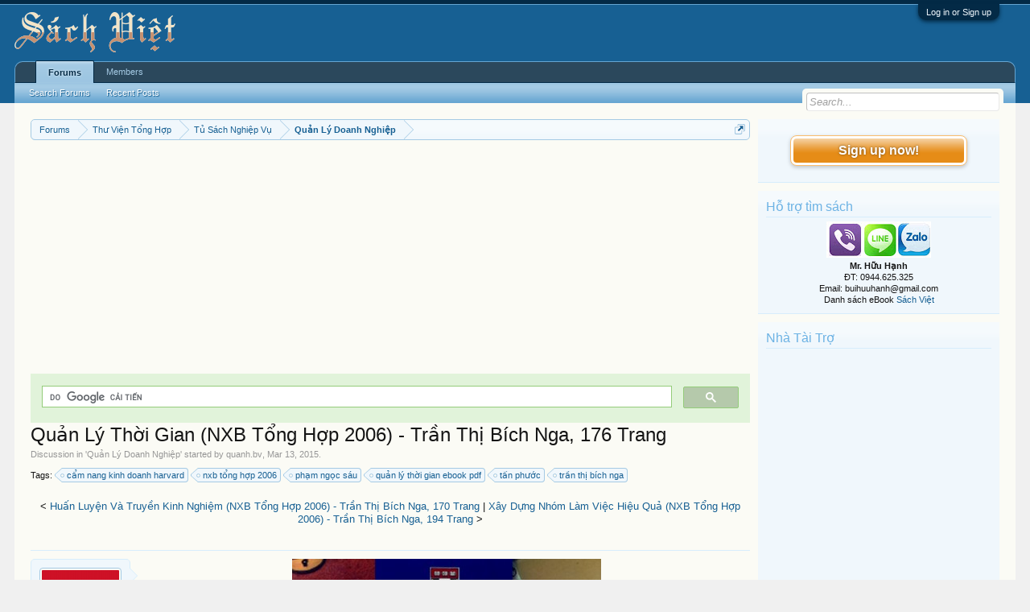

--- FILE ---
content_type: text/html; charset=UTF-8
request_url: https://vietbooks.info/threads/quan-ly-thoi-gian-nxb-tong-hop-2006-tran-thi-bich-nga-176-trang.21865/
body_size: 12802
content:
<!DOCTYPE html>
<html id="XenForo" lang="en-US" dir="LTR" class="Public NoJs LoggedOut Sidebar  Responsive" xmlns:fb="http://www.facebook.com/2008/fbml">
<head>

	<meta charset="utf-8" />
	<meta http-equiv="X-UA-Compatible" content="IE=Edge,chrome=1" />
	
		<meta name="viewport" content="width=device-width, initial-scale=1" />
	
	
		<base href="https://vietbooks.info/" />
		<script>
			var _b = document.getElementsByTagName('base')[0], _bH = "https://vietbooks.info/";
			if (_b && _b.href != _bH) _b.href = _bH;
		</script>
	

	<title>Quản Lý Thời Gian (NXB Tổng Hợp 2006) - Trần Thị Bích Nga, 176 Trang | Sách Việt Nam</title>
	
	<noscript><style>.JsOnly, .jsOnly { display: none !important; }</style></noscript>
	<link rel="stylesheet" href="css.php?css=xenforo,form,public&amp;style=1&amp;dir=LTR&amp;d=1740371655" />
	<link rel="stylesheet" href="css.php?css=MoreThread_main,bb_code,facebook,login_bar,message,message_user_info,share_page,thread_view,wf_default,xfa_previous_next_thread_links&amp;style=1&amp;dir=LTR&amp;d=1740371655" />
	
	

	
	<script async src="https://www.googletagmanager.com/gtag/js?id=UA-9941134-9"></script>
	<script>
		window.dataLayer = window.dataLayer || [];
		function gtag(){dataLayer.push(arguments);}
		gtag('js', new Date());
	
		gtag('config', 'UA-9941134-9');
	</script>

		<script src="js/jquery/jquery-1.11.0.min.js"></script>	
		
	<script src="js/xenforo/xenforo.js?_v=f7527a97"></script>

	
	<link rel="apple-touch-icon" href="https://vietbooks.info/styles/default/xenforo/logo.og.png" />
	<link rel="alternate" type="application/rss+xml" title="RSS feed for Sách Việt Nam" href="forums/-/index.rss" />
	
	
	<link rel="canonical" href="https://vietbooks.info//threads/quan-ly-thoi-gian-nxb-tong-hop-2006-tran-thi-bich-nga-176-trang.21865/" />
	<meta name="description" content="[ATTACH]
Việc sử dụng thời gian hiệu quả là một trong những yếu tố quyết định sự thành công của người quản lý. Quyển “Quản lý Thời gian” – cuốn tiếp..." />	<meta property="og:site_name" content="Sách Việt Nam" />
	<meta property="og:image" content="https://vietbooks.info/data/avatars/m/6/6595.jpg?1412989582" />
	<meta property="og:image" content="https://vietbooks.info/styles/default/xenforo/logo.og.png" />
	<meta property="og:type" content="article" />
	<meta property="og:url" content="https://vietbooks.info//threads/quan-ly-thoi-gian-nxb-tong-hop-2006-tran-thi-bich-nga-176-trang.21865/" />
	<meta property="og:title" content="Quản Lý Thời Gian (NXB Tổng Hợp 2006) - Trần Thị Bích Nga, 176 Trang" />
	<meta property="og:description" content="[ATTACH]
Việc sử dụng thời gian hiệu quả là một trong những yếu tố quyết định sự thành công của người quản lý. Quyển “Quản lý Thời gian” – cuốn tiếp..." />
	
	<meta property="fb:app_id" content="327354390765552" />
	<meta property="fb:admins" content="100000571129808,100004235772169" />

</head>

<body class="node175 node12 node281 SelectQuotable">



	

<div id="loginBar">
	<div class="pageWidth">
		<div class="pageContent">	
			<h3 id="loginBarHandle">
				<label for="LoginControl"><a href="login/" class="concealed noOutline">Log in or Sign up</a></label>
			</h3>
			
			<span class="helper"></span>

			
		</div>
	</div>
</div>


<div id="headerMover">
	<div id="headerProxy"></div>

<div id="content" class="thread_view">
	<div class="pageWidth">
		<div class="pageContent">
			<!-- main content area -->
			
			
			
			
				<div class="mainContainer">
					<div class="mainContent">
						
						
						
						
						<div class="breadBoxTop ">
							
							

<nav>
	
		
			
				
			
		
			
				
			
		
			
				
			
		
	

	<fieldset class="breadcrumb">
		<a href="misc/quick-navigation-menu?selected=node-175" class="OverlayTrigger jumpMenuTrigger" data-cacheOverlay="true" title="Open quick navigation"><!--Jump to...--></a>
			
		<div class="boardTitle"><strong>Sách Việt Nam</strong></div>
		
		<span class="crumbs">
			
			
			
				<span class="crust selectedTabCrumb" itemscope="itemscope" itemtype="https://schema.org/ListItem">
					<a href="https://vietbooks.info/" class="crumb" rel="up" itemprop="url"><span itemprop="item">Forums</span></a>
					<span class="arrow"><span>&gt;</span></span>
				</span>
			
			
			
				
					<span class="crust" itemscope="itemscope" itemtype="https://schema.org/ListItem">
						<a href="https://vietbooks.info/categories/thu-vien-tong-hop.12/" class="crumb" rel="up" itemprop="url"><span itemprop="item">Thư Viện Tổng Hợp</span></a>
						<span class="arrow"><span>&gt;</span></span>
					</span>
				
					<span class="crust" itemscope="itemscope" itemtype="https://schema.org/ListItem">
						<a href="https://vietbooks.info/categories/tu-sach-nghiep-vu.281/" class="crumb" rel="up" itemprop="url"><span itemprop="item">Tủ Sách Nghiệp Vụ</span></a>
						<span class="arrow"><span>&gt;</span></span>
					</span>
				
					<span class="crust" itemscope="itemscope" itemtype="https://schema.org/ListItem">
						<a href="https://vietbooks.info/forums/quan-ly-doanh-nghiep.175/" class="crumb" rel="up" itemprop="url"><span itemprop="item">Quản Lý Doanh Nghiệp</span></a>
						<span class="arrow"><span>&gt;</span></span>
					</span>
				
			
		</span>
	</fieldset>
</nav>
						</div>
						
						
						
					
						<!--[if lt IE 8]>
							<p class="importantMessage">You are using an out of date browser. It  may not display this or other websites correctly.<br />You should upgrade or use an <a href="https://www.google.com/chrome/browser/" target="_blank">alternative browser</a>.</p>
						<![endif]-->

						
						<!-- vuong1 -->
<ins class="adsbygoogle"
     style="display:block"
     data-ad-client="ca-pub-6969468226375923"
     data-ad-slot="9351593915"
     data-ad-format="auto"
     data-full-width-responsive="true"></ins>
<script>
     (adsbygoogle = window.adsbygoogle || []).push({});
</script>

<script>
  (function() {
    var cx = 'partner-pub-6969468226375923:2045813583';
    var gcse = document.createElement('script');
    gcse.type = 'text/javascript';
    gcse.async = true;
    gcse.src = 'https://cse.google.com/cse.js?cx=' + cx;
    var s = document.getElementsByTagName('script')[0];
    s.parentNode.insertBefore(gcse, s);
  })();
</script>
<gcse:search></gcse:search>



						
						
						
						
												
							<!-- h1 title, description -->
							<div class="titleBar">
								
								<h1>Quản Lý Thời Gian (NXB Tổng Hợp 2006) - Trần Thị Bích Nga, 176 Trang</h1>
								
								<p id="pageDescription" class="muted ">
	Discussion in '<a href="forums/quan-ly-doanh-nghiep.175/">Quản Lý Doanh Nghiệp</a>' started by <a href="members/quanh-bv.6595/" class="username" dir="auto">quanh.bv</a>, <a href="threads/quan-ly-thoi-gian-nxb-tong-hop-2006-tran-thi-bich-nga-176-trang.21865/"><span class="DateTime" title="Mar 13, 2015 at 10:32 AM">Mar 13, 2015</span></a>.
</p>
							</div>
						
						
						
						
						
						<!-- main template -->
						


















	<div class="tagBlock TagContainer">
	Tags:
	
		<ul class="tagList">
		
			<li><a href="tags/cam-nang-kinh-doanh-harvard/" class="tag"><span class="arrow"></span>cẩm nang kinh doanh harvard</a></li>
		
			<li><a href="tags/nxb-tong-hop-2006/" class="tag"><span class="arrow"></span>nxb tổng hợp 2006</a></li>
		
			<li><a href="tags/pham-ngoc-sau/" class="tag"><span class="arrow"></span>phạm ngọc sáu</a></li>
		
			<li><a href="tags/quan-ly-thoi-gian-ebook-pdf/" class="tag"><span class="arrow"></span>quản lý thời gian ebook pdf</a></li>
		
			<li><a href="tags/tan-phuoc/" class="tag"><span class="arrow"></span>tấn phước</a></li>
		
			<li><a href="tags/tran-thi-bich-nga/" class="tag"><span class="arrow"></span>trần thị bích nga</a></li>
		
		</ul>
	
	
</div>










	




<div class="navigationLinks">
	&lt;

	
		<a href="threads/huan-luyen-va-truyen-kinh-nghiem-nxb-tong-hop-2006-tran-thi-bich-nga-170-trang.21869/">Huấn Luyện Và Truyền Kinh Nghiệm (NXB Tổng Hợp 2006) - Trần Thị Bích Nga, 170 Trang</a>
		|
		<a href="threads/xay-dung-nhom-lam-viec-hieu-qua-nxb-tong-hop-2006-tran-thi-bich-nga-194-trang.21864/">Xây Dựng Nhóm Làm Việc Hiệu Quả (NXB Tổng Hợp 2006) - Trần Thị Bích Nga, 194 Trang</a>
	

	&gt;
</div>



<div class="pageNavLinkGroup">
	<div class="linkGroup SelectionCountContainer">
		
		
	</div>

	
</div>





<form action="inline-mod/post/switch" method="post"
	class="InlineModForm section"
	data-cookieName="posts"
	data-controls="#InlineModControls"
	data-imodOptions="#ModerationSelect option">

	<ol class="messageList" id="messageList">
		
			
				


<li id="post-25421" class="message  staff " data-author="quanh.bv">

	

<div class="messageUserInfo" itemscope="itemscope" itemtype="http://data-vocabulary.org/Person">	
<div class="messageUserBlock ">
	
		<div class="avatarHolder">
			<span class="helper"></span>
			<a href="members/quanh-bv.6595/" class="avatar Av6595m" data-avatarhtml="true"><img src="data/avatars/m/6/6595.jpg?1412989582" width="96" height="96" alt="quanh.bv" /></a>
			
			<!-- slot: message_user_info_avatar -->
		</div>
	


	
		<h3 class="userText">
			<a href="members/quanh-bv.6595/" class="username" dir="auto" itemprop="name">quanh.bv</a>
			<em class="userTitle" itemprop="title">Hỗ Trợ Diễn Đàn</em>
			<em class="userBanner bannerStaff wrapped" itemprop="title"><span class="before"></span><strong>Staff Member</strong><span class="after"></span></em>
<em class="userBanner bannerHidden wrapped" itemprop="title"><span class="before"></span><strong>Quản Trị Viên</strong><span class="after"></span></em>
			<!-- slot: message_user_info_text -->
		</h3>
	
		
	
		


	<span class="arrow"><span></span></span>
</div>
</div>

	<div class="messageInfo primaryContent">
		
		
		
		
		
		<div class="messageContent">		
			<article>
				<blockquote class="messageText SelectQuoteContainer ugc baseHtml">
					
					<img src="https://vietbooks.info/attachments/upload_2023-10-31_10-18-2-png.28405/" alt="upload_2023-10-31_10-18-2.png" class="bbCodeImage LbImage" />
		
<br />
Việc sử dụng thời gian hiệu quả là một trong những yếu tố quyết định sự thành công của người quản lý. Quyển “Quản lý Thời gian” – cuốn tiếp theo trong bộ “Cẩm nang Kinh doanh Harvard – Harvard Business Essentials” sẽ trình này những vấn đề quan trọng và thiết yếu về việc quản lý thời gian: - Xác định và lập mức độ ưu tiên cho từng mục tiêu công việc - Xây dựng lịch trình làm việc và loại bỏ “những kẻ đánh cắp” thời gian - Giao phó công việc hiệu quả cho nhân viên - Duy trì sự cân bằng giữa công việc và cuộc sống…<br />
Thực hiện tốt việc quản lý thời gian sẽ giúp bạn tăng tính hiệu quả và năng suất làm việc của bạn cũng như của cả tổ chức. Bạn sẽ biết cách cân bằng những chiến lược, mục tiêu của công việc với những ưu tiên, mong muốn, sở thích của cá nhân để có một cuộc sống hài hòa và trọn vẹn. Đây là cuốn sách không chỉ dành cho những người quản lý mà còn cần thiết cho tất cả mọi người đang làm kinh doanh cũng như với những sinh viên chuyên ngành hay bất cứ ai quan tâm đến đề tài này.<br />
<ul>
<li><b>Quản Lý Thời Gian</b></li>
<li><b>NXB Tổng Hợp 2006</b></li>
<li><b>Trần Thị Bích Nga, Tấn Phước, Phạm Ngọc Sáu</b></li>
<li><b>176 Trang</b></li>
<li><b>File PDF-SCAN</b></li>
</ul>Link Download<br />
<a href="https://drive.google.com/file/d/17h3H5CTvcfIuXBxrlScJwcGEUYHk_DRb" target="_blank" class="externalLink">https://drive.google.com/file/d/17h3H5CTvcfIuXBxrlScJwcGEUYHk_DRb</a><br /><a href="https://shorten.asia/PdgC9YqX" target= "_bank">https://drive.google.com/drive/folders/1yLBzZ1rSQoNjmWeJTZ3WGQHg04L1</a>
<!-- vuong2 -->
<ins class="adsbygoogle"
     style="display:block"
     data-ad-client="ca-pub-6969468226375923"
     data-ad-slot="6179222399"
     data-ad-format="auto"
     data-full-width-responsive="true"></ins>
<script>
     (adsbygoogle = window.adsbygoogle || []).push({});
</script>

					<div class="messageTextEndMarker">&nbsp;</div>
				</blockquote>
			</article>
			
			
		</div>
		

<div class="clear"></div>
<div class="vietxf_MoreThread">
    <div class="section">
        <h4 class="heading">Zalo/Viber: 0944625325 | buihuuhanh@gmail.com </h4>
        <ul class="secondaryContent">
            
            <li><a href="threads/chien-luoc-kinh-doanh-cho-doanh-nghiep-nho-nxb-lao-dong-xa-hoi-2006-charles-r-stoner-252-trang.83583/">Chiến Lược Kinh Doanh Cho Doanh Nghiệp Nhỏ (NXB Lao Động Xã Hội 2006) - Charles R. Stoner, 252 Trang</a><span class="morethread_time">05/06/2017</span></li>
            
            <li><a href="threads/nghe-thuat-len-ke-hoach-kinh-doanh-hieu-qua-nxb-tong-hop-2008-brian-finch-109-trang.18546/">Nghệ Thuật Lên Kế Hoạch Kinh Doanh Hiệu Quả (NXB Tổng Hợp 2008) - Brian Finch, 109 Trang</a><span class="morethread_time">19/12/2014</span></li>
            
            <li><a href="threads/xac-dinh-tri-gia-tinh-thue-hai-quan-nxb-cong-thuong-2008-bo-cong-thuong-22-trang.25210/">Xác Định Trị Giá Tính Thuế Hải Quan (NXB Công Thương 2008) - Bộ Công Thương, 22 Trang</a><span class="morethread_time">25/05/2015</span></li>
            
            <li><a href="threads/so-tay-ve-he-thong-giai-quyet-tranh-chap-cua-wto-nxb-chinh-tri-2005-bach-quoc-an-307-trang.34875/">Sổ Tay Về Hệ Thống Giải Quyết Tranh Chấp Của WTO (NXB Chính Trị 2005) - Bạch Quốc An, 307 Trang</a><span class="morethread_time">15/11/2015</span></li>
            
            <li><a href="threads/ky-nang-tao-anh-huong-den-nguoi-khac-nxb-tong-hop-2006-roy-johnson-70-trang.21816/">Kỹ Năng Tạo Ảnh Hưởng Đến Người Khác (NXB Tổng Hợp 2006) - Roy Johnson, 70 Trang</a><span class="morethread_time">12/03/2015</span></li>
            
            <li><a href="threads/phan-tich-hoat-dong-kinh-doanh-nxb-kinh-te-2013-pham-van-duoc-246-trang.111976/">Phân Tích Hoạt Động Kinh Doanh (NXB Kinh Tế 2013) - Phạm Văn Dược, 246 Trang</a><span class="morethread_time">02/03/2024</span></li>
            
            <li><a href="threads/quan-ly-doi-nhom-nxb-kinh-te-quoc-dan-2021-dang-thanh-tam-159-trang.74691/">Quản Lý Đội Nhóm (NXB Kinh Tế Quốc Dân 2021) - Đặng Thanh Tâm, 159 Trang</a><span class="morethread_time">05/04/2017</span></li>
            
            <li><a href="threads/quan-ly-thoi-gian-nxb-tong-hop-2006-tran-thi-bich-nga-176-trang.21865/">Quản Lý Thời Gian (NXB Tổng Hợp 2006) - Trần Thị Bích Nga, 176 Trang</a><span class="morethread_time">13/03/2015</span></li>
            
            <li><a href="threads/suc-manh-tu-duy-nxb-lao-dong-xa-hoi-2012-martin-manser-128-trang.19806/">Sức Mạnh Tư Duy (NXB Lao Động Xã Hội 2012) - Martin Manser, 128 Trang</a><span class="morethread_time">19/01/2015</span></li>
            
            <li><a href="threads/kinh-te-doanh-nghiep-nxb-khoa-hoc-ky-thuat-1992-d-larue-260-trang.110700/">Kinh Tế Doanh Nghiệp (NXB Khoa Học Kỹ Thuật 1992) - D. Larue, 260 Trang</a><span class="morethread_time">25/08/2023</span></li>
            
            <li><a href="threads/phan-tich-hoat-dong-kinh-te-doanh-nghiep-thuong-mai-dich-vu-tran-the-dung-212-trang.10880/">Phân Tích Hoạt Động Kinh Tế Doanh Nghiệp Thương Mại Dịch Vụ - Trần Thế Dũng, 212 Trang</a><span class="morethread_time">02/04/2014</span></li>
            
            <li><a href="threads/chien-luoc-phat-trien-nhan-vien-nxb-kinh-te-quoc-dan-2020-glenn-elliott-408-trang.71115/">Chiến Lược Phát Triển Nhân Viên (NXB Kinh Tế Quốc Dân 2020) - Glenn Elliott, 408 Trang</a><span class="morethread_time">25/02/2017</span></li>
            
            <li><a href="threads/thi-truong-muc-tieu-nxb-tre-2002-nguyen-quynh-chi-91-trang.5166/">Thị Trường Mục Tiêu (NXB Trẻ 2002) - Nguyễn Quỳnh Chi, 91 Trang</a><span class="morethread_time">26/08/2013</span></li>
            
            <li><a href="threads/quan-tri-ngoai-thuong-nxb-lao-dong-xa-hoi-2009-doan-thi-hong-van-585-trang.14990/">Quản Trị Ngoại Thương (NXB Lao Động Xã Hội 2009) - Đoàn Thị Hồng Vân, 585 Trang</a><span class="morethread_time">10/09/2014</span></li>
            
            <li><a href="threads/phan-tich-hoat-dong-doanh-nghiep-nxb-thong-ke-2008-nguyen-tan-binh-384-trang.103684/">Phân Tích Hoạt Động Doanh Nghiệp (NXB Thống Kê 2008) - Nguyễn Tấn Bình, 384 Trang</a><span class="morethread_time">11/01/2022</span></li>
            
        </ul>
    </div>
</div>
<div class="clear"></div>


		
		
			<div class="editDate">
			
				Last edited by a moderator: <span class="DateTime" title="Oct 31, 2023 at 10:19 AM">Oct 31, 2023</span>
			
			</div>
		
		
		
		
		
				
		<div class="messageMeta ToggleTriggerAnchor">
			
			<div class="privateControls">
				
				<span class="item muted">
					<span class="authorEnd"><a href="members/quanh-bv.6595/" class="username author" dir="auto">quanh.bv</a>,</span>
					<a href="threads/quan-ly-thoi-gian-nxb-tong-hop-2006-tran-thi-bich-nga-176-trang.21865/" title="Permalink" class="datePermalink"><span class="DateTime" title="Mar 13, 2015 at 10:32 AM">Mar 13, 2015</span></a>
				</span>
				
				
				
				
				
				
				
				
				
				
				
			</div>
			
			<div class="publicControls">
				<a href="threads/quan-ly-thoi-gian-nxb-tong-hop-2006-tran-thi-bich-nga-176-trang.21865/" title="Permalink" class="item muted postNumber hashPermalink OverlayTrigger" data-href="posts/25421/permalink">#1</a>
				
				
				
				
			</div>
		</div>
	
		
		<div id="likes-post-25421"></div>
	</div>

	
	
	

	
</li>
			
		
		
	</ol>

	

	<input type="hidden" name="_xfToken" value="" />

</form>

	<div class="pageNavLinkGroup">
			
				
					<div class="linkGroup">
						
							<label for="LoginControl"><a href="login/" class="concealed element">(You must log in or sign up to reply here.)</a></label>
						
					</div>
				
			
			<div class="linkGroup" style="display: none"><a href="javascript:" class="muted JsOnly DisplayIgnoredContent Tooltip" title="Show hidden content by ">Show Ignored Content</a></div>

			
	</div>





<div class="navigationLinks">
	&lt;

	
		<a href="threads/huan-luyen-va-truyen-kinh-nghiem-nxb-tong-hop-2006-tran-thi-bich-nga-170-trang.21869/">Huấn Luyện Và Truyền Kinh Nghiệm (NXB Tổng Hợp 2006) - Trần Thị Bích Nga, 170 Trang</a>
		|
		<a href="threads/xay-dung-nhom-lam-viec-hieu-qua-nxb-tong-hop-2006-tran-thi-bich-nga-194-trang.21864/">Xây Dựng Nhóm Làm Việc Hiệu Quả (NXB Tổng Hợp 2006) - Trần Thị Bích Nga, 194 Trang</a>
	

	&gt;
</div>










	



	

	<div class="sharePage">
		<h3 class="textHeading larger">Share This Page</h3>
		
			
			
				<div class="tweet shareControl">
					<a href="https://twitter.com/share" class="twitter-share-button"
						data-count="horizontal"
						data-lang="en-US"
						data-url="https://vietbooks.info//threads/quan-ly-thoi-gian-nxb-tong-hop-2006-tran-thi-bich-nga-176-trang.21865/"
						data-text="Quản Lý Thời Gian (NXB Tổng Hợp 2006) - Trần Thị Bích Nga, 176 Trang"
						
						>Tweet</a>
				</div>
			
			
			
				<div class="facebookLike shareControl">
					
					<div class="fb-like" data-href="https://vietbooks.info//threads/quan-ly-thoi-gian-nxb-tong-hop-2006-tran-thi-bich-nga-176-trang.21865/" data-width="400" data-layout="standard" data-action="like" data-show-faces="true" data-colorscheme="light"></div>
				</div>
			
			
		
	</div>

						
						
						
						
							<!-- login form, to be moved to the upper drop-down -->
							







<form action="login/login" method="post" class="xenForm eAuth" id="login" style="display:none">

	
		<ul id="eAuthUnit">
			
				
				
					
					<li><a href="register/facebook?reg=1" class="fbLogin" tabindex="110"><span>Log in with Facebook</span></a></li>
				
				
				
				
				
				
			
		</ul>
	

	<div class="ctrlWrapper">
		<dl class="ctrlUnit">
			<dt><label for="LoginControl">Your name or email address:</label></dt>
			<dd><input type="text" name="login" id="LoginControl" class="textCtrl" tabindex="101" /></dd>
		</dl>
	
	
		<dl class="ctrlUnit">
			<dt>
				<label for="ctrl_password">Do you already have an account?</label>
			</dt>
			<dd>
				<ul>
					<li><label for="ctrl_not_registered"><input type="radio" name="register" value="1" id="ctrl_not_registered" tabindex="105" />
						No, create an account now.</label></li>
					<li><label for="ctrl_registered"><input type="radio" name="register" value="0" id="ctrl_registered" tabindex="105" checked="checked" class="Disabler" />
						Yes, my password is:</label></li>
					<li id="ctrl_registered_Disabler">
						<input type="password" name="password" class="textCtrl" id="ctrl_password" tabindex="102" />
						<div class="lostPassword"><a href="lost-password/" class="OverlayTrigger OverlayCloser" tabindex="106">Forgot your password?</a></div>
					</li>
				</ul>
			</dd>
		</dl>
	
		
		<dl class="ctrlUnit submitUnit">
			<dt></dt>
			<dd>
				<input type="submit" class="button primary" value="Log in" tabindex="104" data-loginPhrase="Log in" data-signupPhrase="Sign up" />
				<label for="ctrl_remember" class="rememberPassword"><input type="checkbox" name="remember" value="1" id="ctrl_remember" tabindex="103" /> Stay logged in</label>
			</dd>
		</dl>
	</div>

	<input type="hidden" name="cookie_check" value="1" />
	<input type="hidden" name="redirect" value="/threads/quan-ly-thoi-gian-nxb-tong-hop-2006-tran-thi-bich-nga-176-trang.21865/" />
	<input type="hidden" name="_xfToken" value="" />

</form>
						
						
					</div>
				</div>
				
				<!-- sidebar -->
				<aside>
					<div class="sidebar">
						
						
						

<div class="section loginButton">		
	<div class="secondaryContent">
		<label for="LoginControl" id="SignupButton"><a href="login/" class="inner">Sign up now!</a></label>
	</div>
</div>




						<div class="section widget-group-no-name widget-container">
		
			<div class="secondaryContent widget WidgetFramework_WidgetRenderer_Html" id="widget-13">
				
					<h3>
						
							Hỗ trợ tìm sách
						
					</h3>
					<center>
<IMG SRC="https://lh3.googleusercontent.com/[base64]w130-h60-no"><br>
<b>Mr. Hữu Hạnh</b><br>
ĐT: 0944.625.325<br>
Email: buihuuhanh@gmail.com<br>
<p>Danh sách eBook <a href="https://tinyurl.com/29krjtxc" target="_blank">Sách Việt</a></p>
</center>
				
			</div>
		
	</div>



	
	




	
	<div class="section widget-group-no-name widget-container">
		
			<div class="secondaryContent widget WidgetFramework_WidgetRenderer_Html" id="widget-32">
				
					<h3>
						
							Nhà Tài Trợ
						
					</h3>
					<!-- codinhbenphai -->
<ins class="adsbygoogle"
     style="display:block"
     data-ad-client="ca-pub-6969468226375923"
     data-ad-slot="7001924838"
     data-ad-format="auto"></ins>
<script>
     (adsbygoogle = window.adsbygoogle || []).push({});
</script>
				
			</div>
		
	</div>



	
	




	
	<div class="section widget-group-no-name widget-container">
		
			<div class="secondaryContent widget WidgetFramework_WidgetRenderer_Html" id="widget-33">
				
					<h3>
						
							Phổ Biến Nhất
						
					</h3>
					<script async defer src="//assets.pinterest.com/js/pinit.js"></script>
<a data-pin-do="embedUser" data-pin-lang="vi" data-pin-board-width="250" data-pin-scale-height="600" data-pin-scale-width="80" href="https://www.pinterest.com/buijin432/"></a>
				
			</div>
		
	</div>
						
						
					</div>
				</aside>
			
			
						
			<div class="breadBoxBottom">

<nav>
	

	<fieldset class="breadcrumb">
		<a href="misc/quick-navigation-menu?selected=node-175" class="OverlayTrigger jumpMenuTrigger" data-cacheOverlay="true" title="Open quick navigation"><!--Jump to...--></a>
			
		<div class="boardTitle"><strong>Sách Việt Nam</strong></div>
		
		<span class="crumbs">
			
			
			
				<span class="crust selectedTabCrumb">
					<a href="https://vietbooks.info/" class="crumb"><span>Forums</span></a>
					<span class="arrow"><span>&gt;</span></span>
				</span>
			
			
			
				
					<span class="crust">
						<a href="https://vietbooks.info/categories/thu-vien-tong-hop.12/" class="crumb"><span>Thư Viện Tổng Hợp</span></a>
						<span class="arrow"><span>&gt;</span></span>
					</span>
				
					<span class="crust">
						<a href="https://vietbooks.info/categories/tu-sach-nghiep-vu.281/" class="crumb"><span>Tủ Sách Nghiệp Vụ</span></a>
						<span class="arrow"><span>&gt;</span></span>
					</span>
				
					<span class="crust">
						<a href="https://vietbooks.info/forums/quan-ly-doanh-nghiep.175/" class="crumb"><span>Quản Lý Doanh Nghiệp</span></a>
						<span class="arrow"><span>&gt;</span></span>
					</span>
				
			
		</span>
	</fieldset>
</nav></div>
			
						
			
						
		</div>
	</div>
</div>

<header>
	
<meta name="p:domain_verify" content="bd4704beea073aab93509f95d5646814"/>

<div id="header">
	<div id="logoBlock">
	<div class="pageWidth">
		<div class="pageContent">
			
<script src="https://www.googleoptimize.com/optimize.js?id=GTM-TLZC7GF"></script>
<script data-ad-client="ca-pub-6969468226375923" async src="https://pagead2.googlesyndication.com/pagead/js/adsbygoogle.js"></script>
			
			<div id="logo"><a href="https://vietbooks.info/">
				<span></span>
				<img src="logo-sachxua.png" alt="Sách Việt Nam" />
			</a></div>
			
			<span class="helper"></span>
		</div>
	</div>
</div>
	

<div id="navigation" class="pageWidth withSearch">
	<div class="pageContent">
		<nav>

<div class="navTabs">
	<ul class="publicTabs">
	
		<!-- home -->
		
		
		
		<!-- extra tabs: home -->
		
		
		
		<!-- forums -->
		
			<li class="navTab forums selected">
			
				<a href="https://vietbooks.info/" class="navLink">Forums</a>
				<a href="https://vietbooks.info/" class="SplitCtrl" rel="Menu"></a>
				
				<div class="tabLinks forumsTabLinks">
					<div class="primaryContent menuHeader">
						<h3>Forums</h3>
						<div class="muted">Quick Links</div>
					</div>
					<ul class="secondaryContent blockLinksList">
					
						
						<li><a href="search/?type=post">Search Forums</a></li>
						
						<li><a href="find-new/posts" rel="nofollow">Recent Posts</a></li>
					
					</ul>
				</div>
			</li>
		
		
		
		<!-- extra tabs: middle -->
		
		
		
		<!-- members -->
		
			<li class="navTab members Popup PopupControl PopupClosed">
			
				<a href="https://vietbooks.info/members/" class="navLink">Members</a>
				<a href="https://vietbooks.info/members/" class="SplitCtrl" rel="Menu"></a>
				
				<div class="Menu JsOnly tabMenu membersTabLinks">
					<div class="primaryContent menuHeader">
						<h3>Members</h3>
						<div class="muted">Quick Links</div>
					</div>
					<ul class="secondaryContent blockLinksList">
					
						<li><a href="members/">Notable Members</a></li>
						
						<li><a href="online/">Current Visitors</a></li>
						<li><a href="recent-activity/">Recent Activity</a></li>
						<li><a href="find-new/profile-posts" rel="nofollow">New Profile Posts</a></li>
					
					</ul>
				</div>
			</li>
						
		
		<!-- extra tabs: end -->
		

		<!-- responsive popup -->
		<li class="navTab navigationHiddenTabs Popup PopupControl PopupClosed" style="display:none">	
						
			<a rel="Menu" class="navLink NoPopupGadget"><span class="menuIcon">Menu</span></a>
			
			<div class="Menu JsOnly blockLinksList primaryContent" id="NavigationHiddenMenu"></div>
		</li>
			
		
		<!-- no selection -->
		
		
	</ul>
	
	
</div>

<span class="helper"></span>
			
		</nav>	
	</div>
</div>
	

<div id="searchBar" class="pageWidth">
	
	<span id="QuickSearchPlaceholder" title="Search">Search</span>
	<fieldset id="QuickSearch">
		<form action="search/search" method="post" class="formPopup">
			
			<div class="primaryControls">
				<!-- block: primaryControls -->
				<input type="search" name="keywords" value="" class="textCtrl" placeholder="Search..." title="Enter your search and hit enter" id="QuickSearchQuery" />				
				<!-- end block: primaryControls -->
			</div>
			
			<div class="secondaryControls">
				<div class="controlsWrapper">
				
					<!-- block: secondaryControls -->
					<dl class="ctrlUnit">
						<dt></dt>
						<dd><ul>
							<li><label><input type="checkbox" name="title_only" value="1"
								id="search_bar_title_only" class="AutoChecker"
								data-uncheck="#search_bar_thread" /> Search titles only</label></li>
						</ul></dd>
					</dl>
				
					<dl class="ctrlUnit">
						<dt><label for="searchBar_users">Posted by Member:</label></dt>
						<dd>
							<input type="text" name="users" value="" class="textCtrl AutoComplete" id="searchBar_users" />
							<p class="explain">Separate names with a comma.</p>
						</dd>
					</dl>
				
					<dl class="ctrlUnit">
						<dt><label for="searchBar_date">Newer Than:</label></dt>
						<dd><input type="date" name="date" value="" class="textCtrl" id="searchBar_date" /></dd>
					</dl>
					
					
					<dl class="ctrlUnit">
						<dt></dt>
						<dd><ul>
								
									<li><label title="Search only Quản Lý Thời Gian (NXB Tổng Hợp 2006) - Trần Thị Bích Nga, 176 Trang"><input type="checkbox" name="type[post][thread_id]" value="21865"
	id="search_bar_thread" class="AutoChecker"
	data-uncheck="#search_bar_title_only, #search_bar_nodes" /> Search this thread only</label></li>
								
									<li><label title="Search only Quản Lý Doanh Nghiệp"><input type="checkbox" name="nodes[]" value="175"
	id="search_bar_nodes" class="Disabler AutoChecker" checked="checked"
	data-uncheck="#search_bar_thread" /> Search this forum only</label>
	<ul id="search_bar_nodes_Disabler">
		<li><label><input type="checkbox" name="type[post][group_discussion]" value="1"
			id="search_bar_group_discussion" class="AutoChecker"
			data-uncheck="#search_bar_thread" /> Display results as threads</label></li>
	</ul></li>
								
						</ul></dd>
					</dl>
					
				</div>
				<!-- end block: secondaryControls -->
				
				<dl class="ctrlUnit submitUnit">
					<dt></dt>
					<dd>
						<input type="submit" value="Search" class="button primary Tooltip" title="Find Now" />
						<div class="Popup" id="commonSearches">
							<a rel="Menu" class="button NoPopupGadget Tooltip" title="Useful Searches" data-tipclass="flipped"><span class="arrowWidget"></span></a>
							<div class="Menu">
								<div class="primaryContent menuHeader">
									<h3>Useful Searches</h3>
								</div>
								<ul class="secondaryContent blockLinksList">
									<!-- block: useful_searches -->
									<li><a href="find-new/posts?recent=1" rel="nofollow">Recent Posts</a></li>
									
									<!-- end block: useful_searches -->
								</ul>
							</div>
						</div>
						<a href="search/" class="button moreOptions Tooltip" title="Advanced Search">More...</a>
					</dd>
				</dl>
				
			</div>
			
			<input type="hidden" name="_xfToken" value="" />
		</form>		
	</fieldset>
	
</div>
</div>

	
	
</header>

</div>

<footer>
	



<div class="footer">
<div class="pageWidth">
<div class="pageContent">
<div id="footer" class="footercolumns">
<div id="footer-top">
<div class="footer-top-left">
<div class="block-top"><img alt="Sách Việt Nam" src="/logo-sachxua.png" height="60px" style="float: left" /> </div>
<div class="block-bottom">
<p align="Justify">Sách Việt là nơi lưu trữ thông tin sách được xuất bản tại Việt Nam. Trong thông tin giới thiệu của mỗi sách thường có liên kết nguồn của tài liệu đang được lưu trữ tại các thư viện của Việt Nam. Đối với liên kết Google Drive có thể tải được miễn phí hoặc KHÔNG có quyền truy cập (thường là không có bản số hóa).
</p>
</div>
<div class="connect-face">
<p>Follow us</p>
<ul>
<li><a href="" target="_blank"><img alt="Facebook" src="/styles/default/xenforo/face.png" title="FaceBook"></a></li>
<li><a href="" target="_blank"><img alt="Social" src="/styles/default/xenforo/youtube.png" title="Youtube"></a></li>
<li><a href="" target="_blank"><img alt="Twitter" src="/styles/default/xenforo/twitter.png" title="Twitter"></a></li>
<li><a href="" target="_blank"><img alt="Sách Việt Nam" src="/styles/default/xenforo/google.png" title="Google"></a></li>
<li><a href="https://www.pinterest.com/buijin432/"target="_blank"><img alt="Social" src="/styles/default/xenforo/pinterest.png" title="Pinterest"></a></li>
<li><a href="forums/-/index.rss"><img alt="Rss Feed" src="/styles/default/xenforo/rss.png" title="Rss Feed"></a></li>
</ul>
</div>
</div>
<div class="fotter-contact">
<h3>Our Links</h3>
<ul>
<li><a href="https://tinyurl.com/29krjtxc" target="_blank">eBook Tiếng Việt</a></li>
<li><a href="https://tinyurl.com/29krjtxc" target="_blank">eBook Tiếng Anh</a></li>
<li><a href="https://tinyurl.com/29krjtxc" target="_blank">eBook Tạp Chí</a></li>
<li><a href="https://tinyurl.com/29krjtxc" target="_blank">eBook Ngoại Ngữ</a></li>
<li><a href="/forums/87/" target="_blank">eBook Tặng Kèm </a></li>
<li><a href="https://tinyurl.com/29krjtxc" target="_blank">Hướng Dẫn </a></li>
</ul>
</div>
</div>
<div class="four columns column">
<h3>Thông tin</h3>
<ul>
<li><a href="https://goo.gl/maps/8DA25A9i9gF2">Bản Đồ</a></li>
<li><a href="#">Góp Ý</a></li>
<li><a href="help/terms">Nội Quy</a></li>
<li><a href="#">Thị trường </a></li>
<li><a href="help/">Trợ giúp</a></li>
<li><a href="misc/contact">Liên hệ BQT</a></li>
</ul>
</div>

</div>
</div>
</div>
</div>
<div class="footerLegal">
<div class="pageWidth">
<div class="pageContent">
<div id="copyright">Diễn đàn sử dụng mã nguồn XenForo™ ©2011-2023 XenForo Ltd.<br>
ĐC: 68/122 Đồng Nai, P15, Q10, HCM | ĐT: 0944625325 | Email: buihuuhanh@gmail.com
</div>
<ul id="legal">

<li><a href="help/terms">Quy định và Nội quy</a></li>

</ul>


<span class="helper"></span>
</div>
</div>
</div>


</footer>

<script>


jQuery.extend(true, XenForo,
{
	visitor: { user_id: 0 },
	serverTimeInfo:
	{
		now: 1769549117,
		today: 1769533200,
		todayDow: 3
	},
	_lightBoxUniversal: "1",
	_enableOverlays: "1",
	_animationSpeedMultiplier: "0",
	_overlayConfig:
	{
		top: "10%",
		speed: 0,
		closeSpeed: 0,
		mask:
		{
			color: "rgb(255, 255, 255)",
			opacity: "0.6",
			loadSpeed: 0,
			closeSpeed: 0
		}
	},
	_ignoredUsers: [],
	_loadedScripts: {"thread_view":true,"xfa_previous_next_thread_links":true,"message":true,"bb_code":true,"message_user_info":true,"MoreThread_main":true,"share_page":true,"wf_default":true,"login_bar":true,"facebook":true},
	_cookieConfig: { path: "/", domain: "", prefix: "xf_"},
	_csrfToken: "",
	_csrfRefreshUrl: "login/csrf-token-refresh",
	_jsVersion: "f7527a97",
	_noRtnProtect: false,
	_noSocialLogin: false
});
jQuery.extend(XenForo.phrases,
{
	cancel: "Cancel",

	a_moment_ago:    "A moment ago",
	one_minute_ago:  "1 minute ago",
	x_minutes_ago:   "%minutes% minutes ago",
	today_at_x:      "Today at %time%",
	yesterday_at_x:  "Yesterday at %time%",
	day_x_at_time_y: "%day% at %time%",

	day0: "Sunday",
	day1: "Monday",
	day2: "Tuesday",
	day3: "Wednesday",
	day4: "Thursday",
	day5: "Friday",
	day6: "Saturday",

	_months: "January,February,March,April,May,June,July,August,September,October,November,December",
	_daysShort: "Sun,Mon,Tue,Wed,Thu,Fri,Sat",

	following_error_occurred: "The following error occurred",
	server_did_not_respond_in_time_try_again: "The server did not respond in time. Please try again.",
	logging_in: "Logging in",
	click_image_show_full_size_version: "Click this image to show the full-size version.",
	show_hidden_content_by_x: "Show hidden content by {names}"
});

// Facebook Javascript SDK
XenForo.Facebook.appId = "327354390765552";
XenForo.Facebook.forceInit = true;


</script>




</body>
</html>

--- FILE ---
content_type: text/html; charset=utf-8
request_url: https://www.google.com/recaptcha/api2/aframe
body_size: 115
content:
<!DOCTYPE HTML><html><head><meta http-equiv="content-type" content="text/html; charset=UTF-8"></head><body><script nonce="2ENxT3LdKeAHiV07-FkeLg">/** Anti-fraud and anti-abuse applications only. See google.com/recaptcha */ try{var clients={'sodar':'https://pagead2.googlesyndication.com/pagead/sodar?'};window.addEventListener("message",function(a){try{if(a.source===window.parent){var b=JSON.parse(a.data);var c=clients[b['id']];if(c){var d=document.createElement('img');d.src=c+b['params']+'&rc='+(localStorage.getItem("rc::a")?sessionStorage.getItem("rc::b"):"");window.document.body.appendChild(d);sessionStorage.setItem("rc::e",parseInt(sessionStorage.getItem("rc::e")||0)+1);localStorage.setItem("rc::h",'1769548822476');}}}catch(b){}});window.parent.postMessage("_grecaptcha_ready", "*");}catch(b){}</script></body></html>